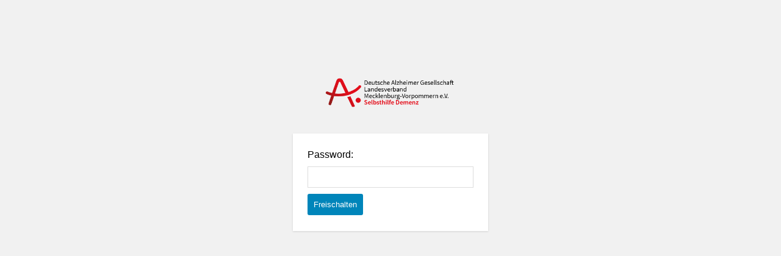

--- FILE ---
content_type: text/html; charset=UTF-8
request_url: https://intern.alzheimer-mv.de/tag/humor-forschung/
body_size: 6434
content:

<html>
	<head>
		<meta charset="utf-8"/>
		<meta http-equiv="X-UA-Compatible" content="IE=edge,chrome=1"/>
		<meta name="description" content=""/>
		<meta name="viewport" content="width=device-width"/>
		<link rel="icon" href=""/>
		<link rel="stylesheet" href="https://intern.alzheimer-mv.de/wp-content/plugins/password-protect-page/includes/views/dist/ppw-form-entire-site.css" type="text/css">
		<title>Humor Forschung Archives - Deutsche Alzheimer Gesellschaft (Intern) – Deutsche Alzheimer Gesellschaft (Intern)</title>
				<style>
			 .pda-form-login { width: px!important; } .pda-form-login label { font-size: px!important; color: !important; } .pda-form-login form { background-color: !important; border-radius: px!important; } .pda-form-login a.ppw-swp-logo { background-image: none,url(https://intern.alzheimer-mv.de/wp-content/uploads/2019/09/alzheimer-gesellschaft-mecklenburg-vorpommern@2x.png)!important; background-size: cover; width: px!important; height: px!important; border-radius: %!important; } .pda-form-login .button-login { color: !important; background-color: !important; border-color: !important; } 
			.ppwp-sitewide-countdown {
				font-size: px!important;
				color: !important;
				display: flex;
				justify-content: center;
			}

			#ppwp_desc_above_countdown {
				font-size: px!important;
				color: !important;
			}

			#ppwp_desc_below_countdown {
				font-size: px!important;
				color: !important;
			}
			.ppwp-countdown-container {
				text-align: center;
			}
			#ppwp_desc_above_countdown,
			#ppwp_desc_below_countdown {
				display: none;
			}
			.ppwp_countdown_timer_day,
			.ppwp_countdown_timer_hour,
			.ppwp_countdown_timer_minute,
			.ppwp_countdown_timer_second {
				text-align: center;
				padding: 0px 10px;
			}
			.ppwp_coundown_colon_spacing {
				display: flex;
				align-items: center;
			}
				</style>
				<style id="wp-custom-css">
			html{font-size:62.5%;}/* ### CI-RED ### */:root{--ci-red:#E30613;}/****************** HEADER START ********************//* keine Rahmen über Menü */.navbar-style-two{border:none !important;}/* Mobile Menu Toggle rechtsbündig */#wpex-mobile-menu-navbar .mobile-menu-toggle{float:right !important;}/* Font Resizer */.zeno_font_resizer_container{float:left;padding-right:20px;padding-top:3px;}p.zeno_font_resizer a{color:#E30613 !important;font-size:1.4em;}p.zeno_font_resizer a:hover{color:#941918 !important;}/* Symbol für Spenden-Button im Header */.headerbutton.spenden:before{display:block;width:20px;height:20px;content:" ";background-size:26px;float:left;margin-right:10px;margin-left:-5px;background-image:url(https://intern.alzheimer-mv.de/wp-content/themes/alzheimermv-theme/img/icons/icon-spenden.png);}/* Home-Icon für Startseiten-Menüeintrag */.dropdown-menu li.menu-item-home span.menu_home_text{display:none;}#footer-builder li >a span.ticon{display:none;}.dropdown-menu li.menu-item-home .ticon{transform:scale(1.5);}/* Menü-Items abrunden */#site-navigation .dropdown-menu >li.menu-item.current-menu-item >a,#site-navigation .dropdown-menu >li.menu-item.current-menu-ancestor >a,#site-navigation .dropdown-menu >li.menu-item:hover >a,#site-navigation .dropdown-menu >li.menu-item.sfHover >a{border-radius:40px;}#site-navigation .dropdown-menu>li>a{margin-top:8px;margin-bottom:8px;height:40px;line-height:40px;margin-left:2px;margin-right:2px;}/****************** HEADER END ********************//****************** CONTENT START ********************//* BuddyPress Wrapper Korrektur */#buddypress{margin-top:7rem;}/* Vor/Zurück-Buttons unter News */.wpex-carousel.arrwstyle-circle .owl-prev,.wpex-carousel.arrwstyle-circle .owl-next{color:#941918 !important;font-size:31px !important;padding:0px 5px !important;}/* News Textbox Styling */.wpex-carousel-entry-details,.vcex-post-type-entry-details{background-image:url(https://intern.alzheimer-mv.de/wp-content/uploads/2018/08/crossword.png);border:none !important;}/* Schatten für News */.wpex-carousel-slide,.vcex-post-type-entry-inner{-webkit-box-shadow:2px 2px 18px -8px rgba(0,0,0,0.75);-moz-box-shadow:2px 2px 18px -8px rgba(0,0,0,0.75);box-shadow:2px 2px 18px -8px rgba(0,0,0,0.75);}.owl-item{padding-top:10px;padding-bottom:10px;}/* Newsbeiträge + Suche */article.search-entry,article.single-blog-article,article#search-no-results{padding-top:60px;}/* Blog Sidebar */.sidebar-primary{padding-top:60px;}/* Ausklappsection Anmeldeformulare */.anmelde-akkordion .vc_tta-panel-title>a{padding-left:26px !important;}.anmelde-akkordion .vc_tta-controls-icon{left:0px !important;}.anmelde-akkordion .vc_tta-panel-heading{background:transparent !important;}/* Projektbeschreibungen */.redquote blockquote{color:#941918;background:url(https://intern.alzheimer-mv.de/wp-content/themes/total-child-theme/images/redquote.png) left 4px no-repeat;}/* Akkordions im Glossar */.vc_tta-panel-heading{background:transparent !important;}/* Anpassungen Akkordion-Headings (Erstmal nur Testseite) */.improvedHeadings span.vc_tta-title-text{color:var(--ci-red);font-size:2.6rem;}.improvedHeadings h4:hover span.vc_tta-title-text,.improvedHeadings .vc_active span.vc_tta-title-text{color:#fff;}.improvedHeadings h4.vc_tta-panel-title{border-bottom:1px solid var(--ci-red);}.improvedHeadings h4.vc_tta-panel-title:hover{border-color:#fff;}/* Anpassungen Akkordion-Headings Grau */.improvedHeadings2 span.vc_tta-title-text{color:var(--ci-gray-1);font-size:1.75rem;}.improvedHeadings2 h4:hover span.vc_tta-title-text,.improvedHeadings2 .vc_active span.vc_tta-title-text{color:#fff;}.improvedHeadings2 h4.vc_tta-panel-title{border-bottom:1px solid var(--ci-red);}.improvedHeadings2 h4.vc_tta-panel-title:hover{border-color:#fff;}/* Plus-Icon in rot */.accordion-grey .vc_tta-controls-icon::before,.accordion-white .vc_tta-controls-icon::before,.accordion-grey .vc_tta-controls-icon::after,.accordion-white .vc_tta-controls-icon::after{border-color:#941918 !important;}/* Plus-Icon in weiss wenn Begriff aktiv */.accordion-grey .vc_tta-panel-heading:hover .vc_tta-controls-icon::before,.accordion-grey .vc_active .vc_tta-controls-icon::before,.accordion-grey .vc_tta-panel-heading:hover .vc_tta-controls-icon::after,.accordion-grey .vc_active .vc_tta-controls-icon::after,.accordion-white .vc_tta-panel-heading:hover .vc_tta-controls-icon::before,.accordion-white .vc_active .vc_tta-controls-icon::before,.accordion-white .vc_tta-panel-heading:hover .vc_tta-controls-icon::after,.accordion-white .vc_active .vc_tta-controls-icon::after{border-color:#fff !important;}/* Hintergrund aktiver Begriff*/.accordion-grey .vc_tta-panel-heading:hover,.accordion-grey .vc_active .vc_tta-panel-heading,.accordion-white .vc_tta-panel-heading:hover,.accordion-white .vc_active .vc_tta-panel-heading{background:#941918 !important;}/* Schriftfarbe aktiver Begriff */.accordion-grey .vc_tta-panel-heading:hover .vc_tta-panel-title>a,.accordion-grey .vc_active .vc_tta-panel-title>a,.accordion-white .vc_tta-panel-heading:hover .vc_tta-panel-title>a,.accordion-white .vc_active .vc_tta-panel-title>a{color:#fff !important;}/* Akkordion-Beschreibung grau hinterlegt wenn weißer Hintergrund */.accordion-white .vc_tta-panel-body{background:#F7F7F7 !important;}/* Seitenverhältnis für Bilder im Newsraster festlegen */.wpex-carousel-entry-media img{aspect-ratio:16 / 9;object-fit:cover;width:100%;}/* Schwung am Anfang jeder Seite einfügen *//*.site-main:before{content:url("https://intern.alzheimer-mv.de/wp-content/themes/alzheimermv-theme/img/sway_top.svg");position:absolute;width:100%;left:0;z-index:2;pointer-events:none;}*/.site-main #content-wrap{padding-top:3vh;}/* Überschriften im Blog-Carousel kürzen */.wpex-carousel-entry-title a{display:-webkit-box;-webkit-line-clamp:2;-webkit-box-orient:vertical;overflow:hidden;}/****************** CONTENT END ********************//****************** FOOTER START ********************//* Footer-Style */.footer1,.footer2,.footer2 a{color:#fff !important;}.footer2 a:hover{text-decoration:underline;}.footer1{z-index:-10;}/* nur Top Menü Elemente im Footer */.footer2 .menu-hauptmenue-container ul.sub-menu{display:none;}.footer2 .wpex-bordered-list li{border-bottom:0px;}.footer2 .wpex-bordered-list li:first-child{border-top:0px;}/* Footer-Schwung darf leicht in den Content ragen */@media (min-width:2100px){.footer1{margin-top:-200px !important;}}@media (max-width:2099px){.footer1{margin-top:-150px !important;}}@media (max-width:1860px){.footer1{margin-top:-100px !important;}}@media (max-width:1580px){.footer1{margin-top:-50px !important;}}/****************** FOOTER END ********************//****************** PRINT CSS START ********************/@media print{#site-navigation-sticky-wrapper,.header-two-aside,a.cwd_cat_btn,.footer2,.footer3,.footer-builder{display:none !important;}#site-logo{margin:0 auto;}#site-logo img{max-height:2cm !important;}/* Karte beim Drucken ausblenden */.cwd_col3{width:50% !important;}#cwd_single_map{display:none !important;}/* Cookiehinweis beim Drucken ausblenden */#BorlabsCookieBox{display:none !important;}.event-print-button,.px-side-menu{display:none !important;}.site-main:before{content:'';}}/****************** PRINT CSS END ********************//****************** CALENDAR START ********************//* Abstand über dem Inhalt */.tribe-events{padding-top:5vh;}main#tribe-events{padding-top:12vh;}/* Single:Titel mittig */h1.tribe-events-single-event-title{text-align:center;}/* Single:Details mittig */@media (min-width:768px){.tribe-events-schedule{align-items:center !important;flex-direction:column;}}abbr[title],acronym[title]{text-decoration:none !important;}/* Drucken Button */.event-print-button{z-index:1;text-align:center;position:relative;display:block;margin-bottom:15px !important;}.tribe-events-c-search__input-group{z-index:20;position:relative;background:#fff;}/****************** CALENDAR END ********************//****************** DOWNLOADS START ********************//* Button-Downloads ohne Listenpunkte */.downloads-main ul{list-style-type:none !important;}/* Farbe der Downloadbuttons */.download-button{background-color:#941918 !important;background-image:-webkit-linear-gradient(#E30613,#941918) !important;background-image:-moz-linear-gradient(#E30613,#941918) !important;border:1px solid #941918 !important;cursor:pointer;}/****************** DOWNLOADS END ********************//****************** CF7 START ********************//* DSGVO Kontaktformular */.acceptance span.wpcf7-list-item{margin:3px !important;font-size:small;line-height:1em !important;}/* Linien im Formular */form hr{margin:0px 0 20px 0 !important;}/* Selection im Formular */form select{background-color:#fbefef;border-color:#e30613;padding:10px;}/****************** CF7 END ********************//****************** SONSTIGES START ********************//* Android 7.x-Bug:weisse Linie im Footer */.footer1{margin-bottom:-10px !important;}body.cwd_einrichtung-template-default .post-pagination-wrap{display:none !important;}/* Einfaches Verstecken-Element für den Kunden */.versteckt{display:none !important;}/* Bug:Newsbuttons */.wpex-carousel.arrwstyle-circle .owl-prev,.wpex-carousel.arrwstyle-circle .owl-next{height:40px !important;width:35px !important;}/* Veralteten Browser-Hinweis für Internet Explorer */.ieNotice{display:none;}@media all and (-ms-high-contrast:none),(-ms-high-contrast:active){.ieNotice{display:block;background:red;color:#fff;font-weight:bold;text-align:center;padding:5px;font-size:0.8em;}.ieNotice a{text-decoration:underline;color:#fff;}}/* Abstand über Newsletter-Beiträgen */body.single-portfolio #content-wrap{padding-top:7.5vh;}body.single-portfolio #content-wrap h1.single-post-title{text-align:center;}/****************** SONSTIGES END ********************//****************** GMAPS START ********************//* Karten-Consent individuell gestalten */.wpgmza-gdpr-compliance{padding:20px;font-size:0.85em;line-height:1.2em;background:#efefef;margin-bottom:-20px;background:url(https://laage.net/wp-content/uploads/2019/09/map-blur.jpg);background-size:cover;background-position:center center;}.wpgmza-centered{text-align:center;margin-top:20px !important;}.maps-consent-outer{margin:0 auto;max-width:1100px;}.maps-consent-image{max-height:240px;float:left;padding-left:20px;padding-right:20px;}@media (max-width:600px){.maps-consent-image{max-width:50% !important;padding:0px !important;margin-bottom:20px !important;max-height:100% !important;float:none !important;}.maps-consent-outer{text-align:center;}.consent-text{text-align:left;font-size:0.8em;}}/****************** GMAPS END ********************//****************** MOBILOPTIMIERUNGEN ********************//* Manuelle Breakpoints *//* Unterstützung >Beratung:Korrektur des Bildes für Mobil */@media (min-width:300px) and (max-width:1300px){.alz-tcb-wrap >div.image{background-size:cover;}}@media (max-width:767px){.nomobile{display:none !important;}}@media (min-width:768px){.nodesktop{display:none !important;}}/* keine Animationen auf Smartphones */@media screen and (max-width:959px){.nomobanim{opacity:1 !important;filter:alpha(opacity=100) !important;-webkit-animation:none !important;-moz-animation:none !important;-o-animation:none !important;animation:none !important;}.animated{animation-duration:0s !important;}}/* Mobile Togglebeschriftung auf Smartphone ausblenden */@media (max-width:500px){.mobile-menu-toggle .wpex-text{display:none !important;}.mobile-menu-toggle{padding-left:15px !important;}.full-screen-overlay-nav{font-size:1.1em !important;}.full-screen-overlay-nav-ul{padding:0 !important;}}/* Headersuche unter iPad quer ausblenden */@media (max-width:1064px){#header-two-search{display:none !important;}}/* Buttons im Header verkleinern */@media (max-width:500px){.headerbutton{border-radius:4px !important;padding:6px 10px 6px 10px !important;}}/* Zeno Font Resizer mobil ausblenden */@media (max-width:1240px){.zeno_font_resizer_container{display:none !important;}}/* Headerbuttons in das rote Menü verschieben */@media (max-width:1240px){.header-two-aside{position:absolute;top:117px;}}@media (max-width:766px){.header-two-aside{position:absolute;top:88px;}}/* Header immer als Flex-Container für aside content >mobile menu breakpoint */@media (min-width:1241px){#site-header.wpex-header-two-flex-v #site-header-inner{display:flex !important;}}/* Schriften kleiner auf kleinen Notebooks */@media (min-width:1025px) and (max-width:1536px){body{font-size:16px !important;}}/* iFrame Userlike */@media(max-width:1023px){iframe.umm-1kfjc8f{right:10px;bottom:80px;}}@media(min-width:1024px){iframe.umm-1kfjc8f{bottom:20px;right:130px;}}/* 1000Grad Chatbot */html{font-size:100% !important;}/****************** MOBILOPTIMIERUNGEN ENDE ********************//******* Änderungen nach Ticket ***********/#search-entries{margin-top:11vh;margin-bottom:11vh;}/* Styling for the last element of the menu to show its sub menu on to the left*/@media screen and (min-width:1240px){li#menu-item-1484 >ul.sub-menu ul.sub-menu{position:absolute;left:auto !important;right:100% !important;}}#wpex-mobile-menu-navbar-toggle-wrap >a{position:relative;z-index:100;}/* Styling for this page cannot be found*/#primary article.entry >div.error404-content{margin:10.75vh 0;}div.tribe-events-calendar-month__calendar-event-details >h3.tribe-events-calendar-month__calendar-event-title{word-break:break-word !important}@media print{html,body{width:210mm;height:297mm;}header.tribe-events-calendar-month__header{width:100% !important;min-width:100% !important,}div.tribe-common-l-container{padding-right:0px !important;}tgd-bot-chat-web-component{display:none !important;}}/***** Overriding ChatBot CSS @media only screen and (min-width:1024px){iframe[title="Messenger button"]{right:130px !important;z-index:100;}iframe[title="Messenger"]{z-index:100;}}@media only screen and (max-width:1024px){iframe[title="Messenger"]{z-index:100;}iframe[title="Messenger button"]{right:10px !important;bottom:80px !important;z-index:100;}}****/nav.px-side-menu>div.item:first-child{display:none;}.w3eden .img-48 img{display:none!important;}.text-small{display:none!important;}.w3eden .card h3{margin-bottom:0.4em;}/* PPWP / Password-Form:Logo austauschen */.pda-form-login a.ppw-swp-logo{background-image:url("https://intern.alzheimer-mv.de/wp-content/uploads/2019/09/alzheimer-gesellschaft-mecklenburg-vorpommern@2x.png") !important;background-repeat:no-repeat;background-position:center;background-size:contain;/* oder cover */width:30vh;/* nach Bedarf */height:30vhpx;/* nach Bedarf */display:block;padding-bottom:-3vh;}		</style>
			</head>
	<body class="ppwp-sitewide-protection">
		<div class="pda-form-login ppw-swp-form-container">
			<h1>
				<a style="display: block" title="This site is password protected by PPWP plugin" class="ppw-swp-logo">Password Protect WordPress plugin</a>
			</h1>
						<form  class="ppw-swp-form" action="?action=ppw_postpass" method="post">
								<label for="input_wp_protect_password">Password:</label>
				<input class="input_wp_protect_password" type="password" id="input_wp_protect_password"
					name="input_wp_protect_password" placeholder=""/>
				<input type="hidden" name="g-recaptcha-response" id="ppwRecaptchaResponse" />				<input type="submit" class="button button-primary button-login" value="Freischalten">
							</form>
		</div>
		<div class="ppwp-countdown-container">
    <div id="ppwp_desc_above_countdown"></div>
    <div id="ppwp_sitewide_countdown" class="ppwp-sitewide-countdown"></div>
    <div id="ppwp_desc_below_countdown"></div>
</div>
<script>
    const getCountdown = () => { 
        const datetime = new Date().toString();
        const utcTime = (function() {
            let utc = '';
            let operator = '';
            if (datetime.indexOf('+') >= 0) {
                utc = datetime.split('+');
                operator = '+';
            } else {
                utc = datetime.split('-');
                operator = '-';
            }
            const utcNumber = utc[1].split(' ')[0];
            const hour = Math.floor(parseInt(utcNumber)/100);
            const min  = (parseInt(utcNumber)%(hour*100))/60*100;
            return parseFloat(hour + '.' + min) - parseFloat("1");
        })();
        const time_unit = "default"
        const end_date = "";
        const countDownDate = new Date(end_date).getTime();
        const start_date = "";
        const countDownDateStart = new Date(start_date).getTime();
        var getNow = new Date().getTime() - utcTime*3600*1000;
        const isShowCountdown = "";
        const isShowDateCountdown = "";
        let checkvalue = false;
        if (getNow < countDownDateStart) {
            const x = setInterval(function() {
                if( getNow < countDownDateStart ) {
                    getNow = new Date().getTime() - utcTime*3600*1000;
                } else {
                    checkvalue = true;
                    if ( end_date ) {
                        getDay();
                    }
                    clearInterval(x);
                }
            }, 1000);
        } else {
            if ( end_date ) {
                getDay();
            }
        }

        function getDay() {
            const x = setInterval(function() {
            const now = new Date().getTime() - utcTime*3600*1000;
            const distance = countDownDate - now;

            const { hours, days, minutes, seconds } = (function(distance){
                const hours = Math.floor(distance % (1000 * 60 * 60 * 24) / (1000 * 60 * 60));
                const days = Math.floor(distance / (1000 * 60 * 60 *24));
                const minutes = Math.floor((distance % (1000 * 60 * 60)) / (1000 * 60));
                const seconds = Math.floor((distance % (1000 * 60)) / 1000);

                return { hours, days, minutes, seconds };
            })(distance);

            if (isShowCountdown || isShowCountdown === '') {
                if (distance > 0) {
                    if(days > 0) {
                        document.getElementById("ppwp_sitewide_countdown").innerHTML =  '<div class="ppwp_countdown_timer_day"><div class="ppwp_countdown_time">' + days + "</div><div class='ppwp_countdown_timer_unit'> Days</div>" + '</div><div class="ppwp_coundown_colon_spacing">:</div><div class="ppwp_countdown_timer_hour"><div class="ppwp_countdown_time">' + hours + " </div><div class='ppwp_countdown_timer_unit'>Hours</div>"+ '</div><div class="ppwp_coundown_colon_spacing">:</div><div class="ppwp_countdown_timer_minute"><div class="ppwp_countdown_time">' + minutes + " </div><div class='ppwp_countdown_timer_unit'>Mimutes</div>"+ '</div><div class="ppwp_coundown_colon_spacing">:</div><div class="ppwp_countdown_timer_second"><div class="ppwp_countdown_time">' + seconds + " </div><div class='ppwp_countdown_timer_unit'>Seconds</div>" + '</div>';
                    } else {
                        const hours = Math.floor(distance / (1000 * 60 * 60));
                        document.getElementById("ppwp_sitewide_countdown").innerHTML =  '<div class="ppwp_countdown_timer_hour"><div class="ppwp_countdown_time">' + hours + " </div><div class='ppwp_countdown_timer_unit'>Hours</div>"+ '</div><div class="ppwp_coundown_colon_spacing">:</div><div class="ppwp_countdown_timer_minute"><div class="ppwp_countdown_time">' + minutes + " </div><div class='ppwp_countdown_timer_unit'>Mimutes</div>"+ '</div><div class="ppwp_coundown_colon_spacing">:</div><div class="ppwp_countdown_timer_second"><div class="ppwp_countdown_time">' + seconds + " </div><div class='ppwp_countdown_timer_unit'>Seconds</div>" + '</div>';
                    }
                    document.getElementById('ppwp_desc_above_countdown').style.display = 'block';
                    document.getElementById('ppwp_desc_below_countdown').style.display = 'block';
                } else {
                    clearInterval(x);
                    document.getElementById('ppwp_sitewide_countdown').style.display = 'none';
                    document.getElementById('ppwp_desc_above_countdown').style.display = 'none';
                    document.getElementById('ppwp_desc_below_countdown').style.display = 'none';
                }
            }
            }, 1000);	
        }
    };
    getCountdown();
</script>			</body>
</html>
